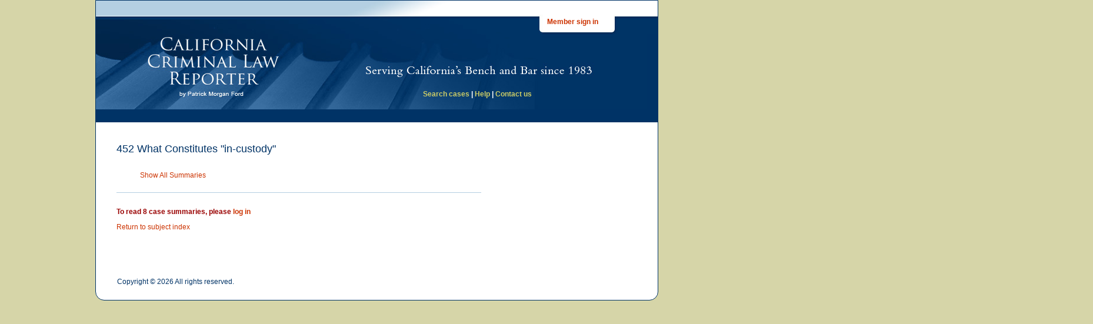

--- FILE ---
content_type: text/javascript
request_url: https://www.californiacriminallawreporter.com/assets/application-b6ef37e06e323c08a25e439fa8a17b67a17cec63ed3b293414755cc2702dff0e.js
body_size: -611
content:
// Configure your import map in config/importmap.rb. Read more: https://github.com/rails/importmap-rails

import { Turbo } from "@hotwired/turbo-rails"
Turbo.session.drive = false;
